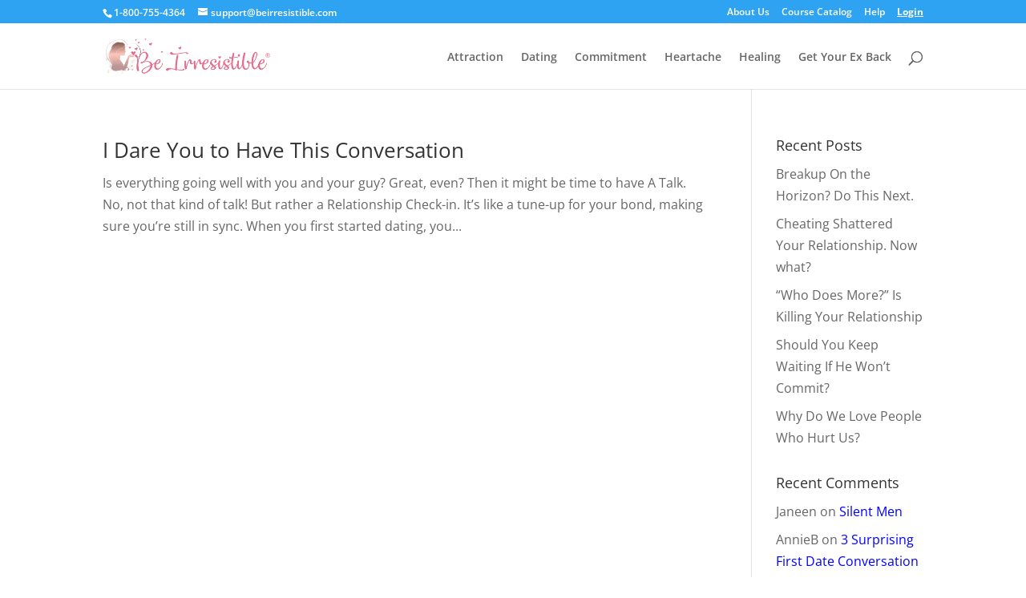

--- FILE ---
content_type: text/css; charset=UTF-8
request_url: https://sp-ao.shortpixel.ai/client/ret_wait/https://beirresistible.com/wp-content/cache/autoptimize/css/autoptimize_single_99660740ecd32315000e6232d9d5cd86.css?ver=4.27.4
body_size: 438
content:
#main-content .container,{padding-top:25px;font-size:18px}img#wpstats{visibility:hidden}.bottom-nav,.bottom-nav a{font-size:12px;text-align:center}.full-width-btn{width:100%;text-align:center}@media (max-width :600px){.ds-custom-link a{color:#fff!important;background-color:#5cb85c}}@media (max-width :420px) and (min-width:371px){.alignright img{min-width:320px!important}}@media (max-width :550px) and (min-width:421px){.alignright img{min-width:420px!important}}@media (max-width :500px){.understandingImage{max-width:80px}}.aweberButton{color:#fff;border:none;letter-spacing:2px;padding:15px;font-size:18px;font-family:'Montserrat',Helvetica,Arial,Lucida,sans-serif!important;text-transform:uppercase!important;background-color:#6eba01;cursor:pointer;width:100%}.emailDisclaimer{color:#fff;text-align:center}.recentcomments a:link{color:blue}a.understandingHeader:link,a.understandingHeader:visited{color:#324fe1!important;margin-top:0;margin-bottom:5px;font-size:18px;font-weight:500;line-height:1.1}a.understandingLink:link,a.understandingLink:visited{font-size:14px;color:#324fe1}a.blinkpublishinglink:link,a.blinkpublishinglink:visited{color:#fff!important}.articleText{margin-top:0;margin-bottom:0;font-size:15px;line-height:1.625}img.alignright{display:inline;float:right;margin-left:55px}@media (max-width :420px) and (min-width:371px){.alignright img{min-width:350px!important;margin-left:20px!important}}@media (max-width :550px) and (min-width:421px){.alignright img{min-width:450px!important;margin-left:20px!important}}@media print{body{background:#fff;font-size:12pt}img{display:none!important}a:link,a:visited{color:#520;background:0 0;font-weight:700;text-decoration:underline}#content a:link:after,#content a:visited:after{content:" (" attr(href) ") ";font-size:90%}#content a[href^="/"]:after{content:" (http://www.yourbrilliance.com" attr(href) ") "}#slade-shaw-ad,#pop-up-ad,.slide-up{display:none!important}#pop-up-ad{display:none!important}.featured-image{display:none!important}.slide-up{display:none!important}.embed-youtube{display:none!important}img{display:none!important}#sidebar{display:none!important}.sharedaddy{display:none!important}#mys-wrapper{display:none!important}#menu-footer{display:none!important}}

--- FILE ---
content_type: application/javascript; charset=utf-8
request_url: https://sp-ao.shortpixel.ai/client/ret_wait/https://beirresistible.com/wp-content/plugins/popups-for-divi/scripts/ie-compat.min.js?ver=3.2.3
body_size: 3408
content:
!function(e){"function"==typeof define&&define.amd?define(e):e()}((function(){"use strict";var e,t=[],r="ResizeObserver loop completed with undelivered notifications.";!function(e){e.BORDER_BOX="border-box",e.CONTENT_BOX="content-box",e.DEVICE_PIXEL_CONTENT_BOX="device-pixel-content-box"}(e||(e={}));var n,o,i,s,a,c=function(e){return Object.freeze(e)},u=function(e,t){this.inlineSize=e,this.blockSize=t,c(this)},h=function(){function e(e,t,r,n){return this.x=e,this.y=t,this.width=r,this.height=n,this.top=this.y,this.left=this.x,this.bottom=this.top+this.height,this.right=this.left+this.width,c(this)}return e.prototype.toJSON=function(){var e=this;return{x:e.x,y:e.y,top:e.top,right:e.right,bottom:e.bottom,left:e.left,width:e.width,height:e.height}},e.fromRect=function(t){return new e(t.x,t.y,t.width,t.height)},e}(),f=function(e){return e instanceof SVGElement&&"getBBox"in e},l=function(e){if(f(e)){var t=e.getBBox(),r=t.width,n=t.height;return!r&&!n}var o=e,i=o.offsetWidth,s=o.offsetHeight;return!(i||s||e.getClientRects().length)},d=function(e){var t,r;if(e instanceof Element)return!0;var n=null===(r=null===(t=e)||void 0===t?void 0:t.ownerDocument)||void 0===r?void 0:r.defaultView;return!!(n&&e instanceof n.Element)},p="undefined"!=typeof window?window:{},v=new WeakMap,g=/auto|scroll/,b=/^tb|vertical/,m=/msie|trident/i.test(p.navigator&&p.navigator.userAgent),y=function(e){return parseFloat(e||"0")},w=function(e,t,r){return void 0===e&&(e=0),void 0===t&&(t=0),void 0===r&&(r=!1),new u((r?t:e)||0,(r?e:t)||0)},E=c({devicePixelContentBoxSize:w(),borderBoxSize:w(),contentBoxSize:w(),contentRect:new h(0,0,0,0)}),S=function(e,t){if(void 0===t&&(t=!1),v.has(e)&&!t)return v.get(e);if(l(e))return v.set(e,E),E;var r=getComputedStyle(e),n=f(e)&&e.ownerSVGElement&&e.getBBox(),o=!m&&"border-box"===r.boxSizing,i=b.test(r.writingMode||""),s=!n&&g.test(r.overflowY||""),a=!n&&g.test(r.overflowX||""),u=n?0:y(r.paddingTop),d=n?0:y(r.paddingRight),p=n?0:y(r.paddingBottom),S=n?0:y(r.paddingLeft),x=n?0:y(r.borderTopWidth),T=n?0:y(r.borderRightWidth),z=n?0:y(r.borderBottomWidth),B=S+d,O=u+p,R=(n?0:y(r.borderLeftWidth))+T,M=x+z,A=a?e.offsetHeight-M-e.clientHeight:0,k=s?e.offsetWidth-R-e.clientWidth:0,C=o?B+R:0,N=o?O+M:0,D=n?n.width:y(r.width)-C-k,F=n?n.height:y(r.height)-N-A,P=D+B+k+R,_=F+O+A+M,j=c({devicePixelContentBoxSize:w(Math.round(D*devicePixelRatio),Math.round(F*devicePixelRatio),i),borderBoxSize:w(P,_,i),contentBoxSize:w(D,F,i),contentRect:new h(S,u,D,F)});return v.set(e,j),j},x=function(t,r,n){var o=S(t,n),i=o.borderBoxSize,s=o.contentBoxSize,a=o.devicePixelContentBoxSize;switch(r){case e.DEVICE_PIXEL_CONTENT_BOX:return a;case e.BORDER_BOX:return i;default:return s}},T=function(e){var t=S(e);this.target=e,this.contentRect=t.contentRect,this.borderBoxSize=c([t.borderBoxSize]),this.contentBoxSize=c([t.contentBoxSize]),this.devicePixelContentBoxSize=c([t.devicePixelContentBoxSize])},z=function(e){if(l(e))return 1/0;for(var t=0,r=e.parentNode;r;)t+=1,r=r.parentNode;return t},B=function(){var e=1/0,r=[];t.forEach((function(t){if(0!==t.activeTargets.length){var n=[];t.activeTargets.forEach((function(t){var r=new T(t.target),o=z(t.target);n.push(r),t.lastReportedSize=x(t.target,t.observedBox),o<e&&(e=o)})),r.push((function(){t.callback.call(t.observer,n,t.observer)})),t.activeTargets.splice(0,t.activeTargets.length)}}));for(var n=0,o=r;n<o.length;n++)(0,o[n])();return e},O=function(e){t.forEach((function(t){t.activeTargets.splice(0,t.activeTargets.length),t.skippedTargets.splice(0,t.skippedTargets.length),t.observationTargets.forEach((function(r){r.isActive()&&(z(r.target)>e?t.activeTargets.push(r):t.skippedTargets.push(r))}))}))},R=function(){var e,n=0;for(O(n);t.some((function(e){return e.activeTargets.length>0}));)n=B(),O(n);return t.some((function(e){return e.skippedTargets.length>0}))&&("function"==typeof ErrorEvent?e=new ErrorEvent("error",{message:r}):((e=document.createEvent("Event")).initEvent("error",!1,!1),e.message=r),window.dispatchEvent(e)),n>0},M=[],A=function(e){if(!n){var t=0,r=document.createTextNode("");new MutationObserver((function(){return M.splice(0).forEach((function(e){return e()}))})).observe(r,{characterData:!0}),n=function(){r.textContent=""+(t?t--:t++)}}M.push(e),n()},k=0,C={attributes:!0,characterData:!0,childList:!0,subtree:!0},N=["resize","load","transitionend","animationend","animationstart","animationiteration","keyup","keydown","mouseup","mousedown","mouseover","mouseout","blur","focus"],D=function(e){return void 0===e&&(e=0),Date.now()+e},F=!1,P=new(function(){function e(){var e=this;this.stopped=!0,this.listener=function(){return e.schedule()}}return e.prototype.run=function(e){var t=this;if(void 0===e&&(e=250),!F){F=!0;var r,n=D(e);r=function(){var r=!1;try{r=R()}finally{if(F=!1,e=n-D(),!k)return;r?t.run(1e3):e>0?t.run(e):t.start()}},A((function(){requestAnimationFrame(r)}))}},e.prototype.schedule=function(){this.stop(),this.run()},e.prototype.observe=function(){var e=this,t=function(){return e.observer&&e.observer.observe(document.body,C)};document.body?t():p.addEventListener("DOMContentLoaded",t)},e.prototype.start=function(){var e=this;this.stopped&&(this.stopped=!1,this.observer=new MutationObserver(this.listener),this.observe(),N.forEach((function(t){return p.addEventListener(t,e.listener,!0)})))},e.prototype.stop=function(){var e=this;this.stopped||(this.observer&&this.observer.disconnect(),N.forEach((function(t){return p.removeEventListener(t,e.listener,!0)})),this.stopped=!0)},e}()),_=function(e){!k&&e>0&&P.start(),!(k+=e)&&P.stop()},j=function(){function t(t,r){this.target=t,this.observedBox=r||e.CONTENT_BOX,this.lastReportedSize={inlineSize:0,blockSize:0}}return t.prototype.isActive=function(){var e,t=x(this.target,this.observedBox,!0);return e=this.target,f(e)||function(e){switch(e.tagName){case"INPUT":if("image"!==e.type)break;case"VIDEO":case"AUDIO":case"EMBED":case"OBJECT":case"CANVAS":case"IFRAME":case"IMG":return!0}return!1}(e)||"inline"!==getComputedStyle(e).display||(this.lastReportedSize=t),this.lastReportedSize.inlineSize!==t.inlineSize||this.lastReportedSize.blockSize!==t.blockSize},t}(),I=function(e,t){this.activeTargets=[],this.skippedTargets=[],this.observationTargets=[],this.observer=e,this.callback=t},L=new WeakMap,W=function(e,t){for(var r=0;r<e.length;r+=1)if(e[r].target===t)return r;return-1},X=function(){function e(){}return e.connect=function(e,t){var r=new I(e,t);L.set(e,r)},e.observe=function(e,r,n){var o=L.get(e),i=0===o.observationTargets.length;W(o.observationTargets,r)<0&&(i&&t.push(o),o.observationTargets.push(new j(r,n&&n.box)),_(1),P.schedule())},e.unobserve=function(e,r){var n=L.get(e),o=W(n.observationTargets,r),i=1===n.observationTargets.length;o>=0&&(i&&t.splice(t.indexOf(n),1),n.observationTargets.splice(o,1),_(-1))},e.disconnect=function(e){var t=this,r=L.get(e);r.observationTargets.slice().forEach((function(r){return t.unobserve(e,r.target)})),r.activeTargets.splice(0,r.activeTargets.length)},e}(),V=function(){function e(e){if(0===arguments.length)throw new TypeError("Failed to construct 'ResizeObserver': 1 argument required, but only 0 present.");if("function"!=typeof e)throw new TypeError("Failed to construct 'ResizeObserver': The callback provided as parameter 1 is not a function.");X.connect(this,e)}return e.prototype.observe=function(e,t){if(0===arguments.length)throw new TypeError("Failed to execute 'observe' on 'ResizeObserver': 1 argument required, but only 0 present.");if(!d(e))throw new TypeError("Failed to execute 'observe' on 'ResizeObserver': parameter 1 is not of type 'Element");X.observe(this,e,t)},e.prototype.unobserve=function(e){if(0===arguments.length)throw new TypeError("Failed to execute 'unobserve' on 'ResizeObserver': 1 argument required, but only 0 present.");if(!d(e))throw new TypeError("Failed to execute 'unobserve' on 'ResizeObserver': parameter 1 is not of type 'Element");X.unobserve(this,e)},e.prototype.disconnect=function(){X.disconnect(this)},e.toString=function(){return"function ResizeObserver () { [polyfill code] }"},e}();Element.prototype.matches||(Element.prototype.matches=Element.prototype.matchesSelector||Element.prototype.mozMatchesSelector||Element.prototype.msMatchesSelector||Element.prototype.oMatchesSelector||Element.prototype.webkitMatchesSelector||function(e){for(var t=(this.document||this.ownerDocument).querySelectorAll(e),r=t.length;--r>=0&&t.item(r)!==this;);return r>-1}),Array.from||(Array.from=(o=Object.prototype.toString,i=function(e){return"function"==typeof e||"[object Function]"===o.call(e)},s=Math.pow(2,53)-1,a=function(e){var t=function(e){var t=Number(e);return isNaN(t)?0:0!==t&&isFinite(t)?(t>0?1:-1)*Math.floor(Math.abs(t)):t}(e);return Math.min(Math.max(t,0),s)},function(e){var t=Object(e);if(null==e)throw new TypeError("Array.from requires an array-like object - not null or undefined");var r,n=arguments.length>1?arguments[1]:void 0;if(void 0!==n){if(!i(n))throw new TypeError("Array.from: when provided, the second argument must be a function");arguments.length>2&&(r=arguments[2])}for(var o,s=a(t.length),c=i(this)?Object(new this(s)):new Array(s),u=0;u<s;)o=t[u],c[u]=n?void 0===r?n(o,u):n.call(r,o,u):o,u+=1;return c.length=s,c})),function(){var e=Array.prototype.slice;try{e.call(document.documentElement)}catch(t){Array.prototype.slice=function(t,r){if(r=void 0!==r?r:this.length,"[object Array]"===Object.prototype.toString.call(this))return e.call(this,t,r);var n,o,i=[],s=this.length,a=t||0;a=a>=0?a:Math.max(0,s+a);var c="number"==typeof r?Math.min(r,s):s;if(r<0&&(c=s+r),(o=c-a)>0)if(i=new Array(o),this.charAt)for(n=0;n<o;n++)i[n]=this.charAt(a+n);else for(n=0;n<o;n++)i[n]=this[a+n];return i}}}(),window.ResizeObserver=V,String.prototype.padStart||Object.defineProperty(String.prototype,"padStart",{configurable:!0,writable:!0,value:function(e,t){return e>>=0,t=String(void 0!==t?t:" "),this.length>e?String(this):((e-=this.length)>t.length&&(t+=t.repeat(e/t.length)),t.slice(0,e)+String(this))}})}));